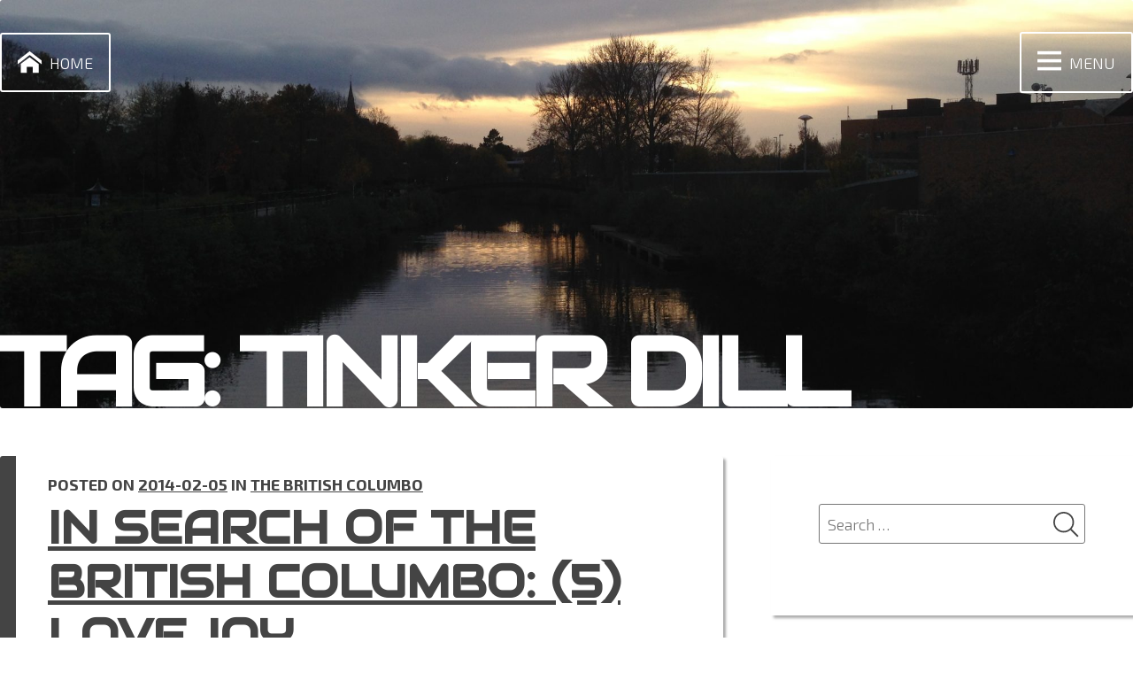

--- FILE ---
content_type: text/html; charset=UTF-8
request_url: https://www.simoncollis.com/tag/tinker-dill/
body_size: 7939
content:
<!DOCTYPE html>
<html lang="en-GB" class="no-js">
<head>
	<meta charset="UTF-8">
	<meta name="viewport" content="width=device-width, initial-scale=1">
	<link rel="profile" href="http://gmpg.org/xfn/11">
	<title>Tinker Dill &#8211; simon collis</title>
<meta name='robots' content='max-image-preview:large' />
<link rel='dns-prefetch' href='//fonts.googleapis.com' />
<link rel="alternate" type="application/rss+xml" title="simon collis » Feed" href="http://feeds.feedburner.com/SimonCollis/" />
<style id='wp-img-auto-sizes-contain-inline-css' type='text/css'>
img:is([sizes=auto i],[sizes^="auto," i]){contain-intrinsic-size:3000px 1500px}
/*# sourceURL=wp-img-auto-sizes-contain-inline-css */
</style>
<style id='wp-emoji-styles-inline-css' type='text/css'>

	img.wp-smiley, img.emoji {
		display: inline !important;
		border: none !important;
		box-shadow: none !important;
		height: 1em !important;
		width: 1em !important;
		margin: 0 0.07em !important;
		vertical-align: -0.1em !important;
		background: none !important;
		padding: 0 !important;
	}
/*# sourceURL=wp-emoji-styles-inline-css */
</style>
<style id='wp-block-library-inline-css' type='text/css'>
:root{--wp-block-synced-color:#7a00df;--wp-block-synced-color--rgb:122,0,223;--wp-bound-block-color:var(--wp-block-synced-color);--wp-editor-canvas-background:#ddd;--wp-admin-theme-color:#007cba;--wp-admin-theme-color--rgb:0,124,186;--wp-admin-theme-color-darker-10:#006ba1;--wp-admin-theme-color-darker-10--rgb:0,107,160.5;--wp-admin-theme-color-darker-20:#005a87;--wp-admin-theme-color-darker-20--rgb:0,90,135;--wp-admin-border-width-focus:2px}@media (min-resolution:192dpi){:root{--wp-admin-border-width-focus:1.5px}}.wp-element-button{cursor:pointer}:root .has-very-light-gray-background-color{background-color:#eee}:root .has-very-dark-gray-background-color{background-color:#313131}:root .has-very-light-gray-color{color:#eee}:root .has-very-dark-gray-color{color:#313131}:root .has-vivid-green-cyan-to-vivid-cyan-blue-gradient-background{background:linear-gradient(135deg,#00d084,#0693e3)}:root .has-purple-crush-gradient-background{background:linear-gradient(135deg,#34e2e4,#4721fb 50%,#ab1dfe)}:root .has-hazy-dawn-gradient-background{background:linear-gradient(135deg,#faaca8,#dad0ec)}:root .has-subdued-olive-gradient-background{background:linear-gradient(135deg,#fafae1,#67a671)}:root .has-atomic-cream-gradient-background{background:linear-gradient(135deg,#fdd79a,#004a59)}:root .has-nightshade-gradient-background{background:linear-gradient(135deg,#330968,#31cdcf)}:root .has-midnight-gradient-background{background:linear-gradient(135deg,#020381,#2874fc)}:root{--wp--preset--font-size--normal:16px;--wp--preset--font-size--huge:42px}.has-regular-font-size{font-size:1em}.has-larger-font-size{font-size:2.625em}.has-normal-font-size{font-size:var(--wp--preset--font-size--normal)}.has-huge-font-size{font-size:var(--wp--preset--font-size--huge)}.has-text-align-center{text-align:center}.has-text-align-left{text-align:left}.has-text-align-right{text-align:right}.has-fit-text{white-space:nowrap!important}#end-resizable-editor-section{display:none}.aligncenter{clear:both}.items-justified-left{justify-content:flex-start}.items-justified-center{justify-content:center}.items-justified-right{justify-content:flex-end}.items-justified-space-between{justify-content:space-between}.screen-reader-text{border:0;clip-path:inset(50%);height:1px;margin:-1px;overflow:hidden;padding:0;position:absolute;width:1px;word-wrap:normal!important}.screen-reader-text:focus{background-color:#ddd;clip-path:none;color:#444;display:block;font-size:1em;height:auto;left:5px;line-height:normal;padding:15px 23px 14px;text-decoration:none;top:5px;width:auto;z-index:100000}html :where(.has-border-color){border-style:solid}html :where([style*=border-top-color]){border-top-style:solid}html :where([style*=border-right-color]){border-right-style:solid}html :where([style*=border-bottom-color]){border-bottom-style:solid}html :where([style*=border-left-color]){border-left-style:solid}html :where([style*=border-width]){border-style:solid}html :where([style*=border-top-width]){border-top-style:solid}html :where([style*=border-right-width]){border-right-style:solid}html :where([style*=border-bottom-width]){border-bottom-style:solid}html :where([style*=border-left-width]){border-left-style:solid}html :where(img[class*=wp-image-]){height:auto;max-width:100%}:where(figure){margin:0 0 1em}html :where(.is-position-sticky){--wp-admin--admin-bar--position-offset:var(--wp-admin--admin-bar--height,0px)}@media screen and (max-width:600px){html :where(.is-position-sticky){--wp-admin--admin-bar--position-offset:0px}}

/*# sourceURL=wp-block-library-inline-css */
</style><style id='global-styles-inline-css' type='text/css'>
:root{--wp--preset--aspect-ratio--square: 1;--wp--preset--aspect-ratio--4-3: 4/3;--wp--preset--aspect-ratio--3-4: 3/4;--wp--preset--aspect-ratio--3-2: 3/2;--wp--preset--aspect-ratio--2-3: 2/3;--wp--preset--aspect-ratio--16-9: 16/9;--wp--preset--aspect-ratio--9-16: 9/16;--wp--preset--color--black: #000000;--wp--preset--color--cyan-bluish-gray: #abb8c3;--wp--preset--color--white: #ffffff;--wp--preset--color--pale-pink: #f78da7;--wp--preset--color--vivid-red: #cf2e2e;--wp--preset--color--luminous-vivid-orange: #ff6900;--wp--preset--color--luminous-vivid-amber: #fcb900;--wp--preset--color--light-green-cyan: #7bdcb5;--wp--preset--color--vivid-green-cyan: #00d084;--wp--preset--color--pale-cyan-blue: #8ed1fc;--wp--preset--color--vivid-cyan-blue: #0693e3;--wp--preset--color--vivid-purple: #9b51e0;--wp--preset--gradient--vivid-cyan-blue-to-vivid-purple: linear-gradient(135deg,rgb(6,147,227) 0%,rgb(155,81,224) 100%);--wp--preset--gradient--light-green-cyan-to-vivid-green-cyan: linear-gradient(135deg,rgb(122,220,180) 0%,rgb(0,208,130) 100%);--wp--preset--gradient--luminous-vivid-amber-to-luminous-vivid-orange: linear-gradient(135deg,rgb(252,185,0) 0%,rgb(255,105,0) 100%);--wp--preset--gradient--luminous-vivid-orange-to-vivid-red: linear-gradient(135deg,rgb(255,105,0) 0%,rgb(207,46,46) 100%);--wp--preset--gradient--very-light-gray-to-cyan-bluish-gray: linear-gradient(135deg,rgb(238,238,238) 0%,rgb(169,184,195) 100%);--wp--preset--gradient--cool-to-warm-spectrum: linear-gradient(135deg,rgb(74,234,220) 0%,rgb(151,120,209) 20%,rgb(207,42,186) 40%,rgb(238,44,130) 60%,rgb(251,105,98) 80%,rgb(254,248,76) 100%);--wp--preset--gradient--blush-light-purple: linear-gradient(135deg,rgb(255,206,236) 0%,rgb(152,150,240) 100%);--wp--preset--gradient--blush-bordeaux: linear-gradient(135deg,rgb(254,205,165) 0%,rgb(254,45,45) 50%,rgb(107,0,62) 100%);--wp--preset--gradient--luminous-dusk: linear-gradient(135deg,rgb(255,203,112) 0%,rgb(199,81,192) 50%,rgb(65,88,208) 100%);--wp--preset--gradient--pale-ocean: linear-gradient(135deg,rgb(255,245,203) 0%,rgb(182,227,212) 50%,rgb(51,167,181) 100%);--wp--preset--gradient--electric-grass: linear-gradient(135deg,rgb(202,248,128) 0%,rgb(113,206,126) 100%);--wp--preset--gradient--midnight: linear-gradient(135deg,rgb(2,3,129) 0%,rgb(40,116,252) 100%);--wp--preset--font-size--small: 13px;--wp--preset--font-size--medium: 20px;--wp--preset--font-size--large: 36px;--wp--preset--font-size--x-large: 42px;--wp--preset--spacing--20: 0.44rem;--wp--preset--spacing--30: 0.67rem;--wp--preset--spacing--40: 1rem;--wp--preset--spacing--50: 1.5rem;--wp--preset--spacing--60: 2.25rem;--wp--preset--spacing--70: 3.38rem;--wp--preset--spacing--80: 5.06rem;--wp--preset--shadow--natural: 6px 6px 9px rgba(0, 0, 0, 0.2);--wp--preset--shadow--deep: 12px 12px 50px rgba(0, 0, 0, 0.4);--wp--preset--shadow--sharp: 6px 6px 0px rgba(0, 0, 0, 0.2);--wp--preset--shadow--outlined: 6px 6px 0px -3px rgb(255, 255, 255), 6px 6px rgb(0, 0, 0);--wp--preset--shadow--crisp: 6px 6px 0px rgb(0, 0, 0);}:where(.is-layout-flex){gap: 0.5em;}:where(.is-layout-grid){gap: 0.5em;}body .is-layout-flex{display: flex;}.is-layout-flex{flex-wrap: wrap;align-items: center;}.is-layout-flex > :is(*, div){margin: 0;}body .is-layout-grid{display: grid;}.is-layout-grid > :is(*, div){margin: 0;}:where(.wp-block-columns.is-layout-flex){gap: 2em;}:where(.wp-block-columns.is-layout-grid){gap: 2em;}:where(.wp-block-post-template.is-layout-flex){gap: 1.25em;}:where(.wp-block-post-template.is-layout-grid){gap: 1.25em;}.has-black-color{color: var(--wp--preset--color--black) !important;}.has-cyan-bluish-gray-color{color: var(--wp--preset--color--cyan-bluish-gray) !important;}.has-white-color{color: var(--wp--preset--color--white) !important;}.has-pale-pink-color{color: var(--wp--preset--color--pale-pink) !important;}.has-vivid-red-color{color: var(--wp--preset--color--vivid-red) !important;}.has-luminous-vivid-orange-color{color: var(--wp--preset--color--luminous-vivid-orange) !important;}.has-luminous-vivid-amber-color{color: var(--wp--preset--color--luminous-vivid-amber) !important;}.has-light-green-cyan-color{color: var(--wp--preset--color--light-green-cyan) !important;}.has-vivid-green-cyan-color{color: var(--wp--preset--color--vivid-green-cyan) !important;}.has-pale-cyan-blue-color{color: var(--wp--preset--color--pale-cyan-blue) !important;}.has-vivid-cyan-blue-color{color: var(--wp--preset--color--vivid-cyan-blue) !important;}.has-vivid-purple-color{color: var(--wp--preset--color--vivid-purple) !important;}.has-black-background-color{background-color: var(--wp--preset--color--black) !important;}.has-cyan-bluish-gray-background-color{background-color: var(--wp--preset--color--cyan-bluish-gray) !important;}.has-white-background-color{background-color: var(--wp--preset--color--white) !important;}.has-pale-pink-background-color{background-color: var(--wp--preset--color--pale-pink) !important;}.has-vivid-red-background-color{background-color: var(--wp--preset--color--vivid-red) !important;}.has-luminous-vivid-orange-background-color{background-color: var(--wp--preset--color--luminous-vivid-orange) !important;}.has-luminous-vivid-amber-background-color{background-color: var(--wp--preset--color--luminous-vivid-amber) !important;}.has-light-green-cyan-background-color{background-color: var(--wp--preset--color--light-green-cyan) !important;}.has-vivid-green-cyan-background-color{background-color: var(--wp--preset--color--vivid-green-cyan) !important;}.has-pale-cyan-blue-background-color{background-color: var(--wp--preset--color--pale-cyan-blue) !important;}.has-vivid-cyan-blue-background-color{background-color: var(--wp--preset--color--vivid-cyan-blue) !important;}.has-vivid-purple-background-color{background-color: var(--wp--preset--color--vivid-purple) !important;}.has-black-border-color{border-color: var(--wp--preset--color--black) !important;}.has-cyan-bluish-gray-border-color{border-color: var(--wp--preset--color--cyan-bluish-gray) !important;}.has-white-border-color{border-color: var(--wp--preset--color--white) !important;}.has-pale-pink-border-color{border-color: var(--wp--preset--color--pale-pink) !important;}.has-vivid-red-border-color{border-color: var(--wp--preset--color--vivid-red) !important;}.has-luminous-vivid-orange-border-color{border-color: var(--wp--preset--color--luminous-vivid-orange) !important;}.has-luminous-vivid-amber-border-color{border-color: var(--wp--preset--color--luminous-vivid-amber) !important;}.has-light-green-cyan-border-color{border-color: var(--wp--preset--color--light-green-cyan) !important;}.has-vivid-green-cyan-border-color{border-color: var(--wp--preset--color--vivid-green-cyan) !important;}.has-pale-cyan-blue-border-color{border-color: var(--wp--preset--color--pale-cyan-blue) !important;}.has-vivid-cyan-blue-border-color{border-color: var(--wp--preset--color--vivid-cyan-blue) !important;}.has-vivid-purple-border-color{border-color: var(--wp--preset--color--vivid-purple) !important;}.has-vivid-cyan-blue-to-vivid-purple-gradient-background{background: var(--wp--preset--gradient--vivid-cyan-blue-to-vivid-purple) !important;}.has-light-green-cyan-to-vivid-green-cyan-gradient-background{background: var(--wp--preset--gradient--light-green-cyan-to-vivid-green-cyan) !important;}.has-luminous-vivid-amber-to-luminous-vivid-orange-gradient-background{background: var(--wp--preset--gradient--luminous-vivid-amber-to-luminous-vivid-orange) !important;}.has-luminous-vivid-orange-to-vivid-red-gradient-background{background: var(--wp--preset--gradient--luminous-vivid-orange-to-vivid-red) !important;}.has-very-light-gray-to-cyan-bluish-gray-gradient-background{background: var(--wp--preset--gradient--very-light-gray-to-cyan-bluish-gray) !important;}.has-cool-to-warm-spectrum-gradient-background{background: var(--wp--preset--gradient--cool-to-warm-spectrum) !important;}.has-blush-light-purple-gradient-background{background: var(--wp--preset--gradient--blush-light-purple) !important;}.has-blush-bordeaux-gradient-background{background: var(--wp--preset--gradient--blush-bordeaux) !important;}.has-luminous-dusk-gradient-background{background: var(--wp--preset--gradient--luminous-dusk) !important;}.has-pale-ocean-gradient-background{background: var(--wp--preset--gradient--pale-ocean) !important;}.has-electric-grass-gradient-background{background: var(--wp--preset--gradient--electric-grass) !important;}.has-midnight-gradient-background{background: var(--wp--preset--gradient--midnight) !important;}.has-small-font-size{font-size: var(--wp--preset--font-size--small) !important;}.has-medium-font-size{font-size: var(--wp--preset--font-size--medium) !important;}.has-large-font-size{font-size: var(--wp--preset--font-size--large) !important;}.has-x-large-font-size{font-size: var(--wp--preset--font-size--x-large) !important;}
/*# sourceURL=global-styles-inline-css */
</style>

<style id='classic-theme-styles-inline-css' type='text/css'>
/*! This file is auto-generated */
.wp-block-button__link{color:#fff;background-color:#32373c;border-radius:9999px;box-shadow:none;text-decoration:none;padding:calc(.667em + 2px) calc(1.333em + 2px);font-size:1.125em}.wp-block-file__button{background:#32373c;color:#fff;text-decoration:none}
/*# sourceURL=/wp-includes/css/classic-themes.min.css */
</style>
<link rel='stylesheet' id='carbon-lite-fonts-css' href='https://fonts.googleapis.com/css?family=Audiowide|Exo+2:300,300i,400,400i,700,700i|Space+Mono&#038;subset=latin-ext' type='text/css' media='all' />
<link rel='stylesheet' id='carbon-lite-styles-css' href='https://www.simoncollis.com/wp-content/themes/carbon-lite/style.min.css' type='text/css' media='all' />
<link rel='stylesheet' id='evil-icons-css' href='https://www.simoncollis.com/wp-content/themes/carbon-lite/icons/evil-icons.min.css' type='text/css' media='all' />
<link rel='stylesheet' id='oikCSS-css' href='https://www.simoncollis.com/wp-content/plugins/oik/oik.css?ver=6.9' type='text/css' media='all' />
<script type="text/javascript" src="https://www.simoncollis.com/wp-content/themes/carbon-lite/icons/evil-icons.min.js?ver=null" id="evil-icons-js-js"></script>
<link rel="https://api.w.org/" href="https://www.simoncollis.com/wp-json/" /><link rel="alternate" title="JSON" type="application/json" href="https://www.simoncollis.com/wp-json/wp/v2/tags/338" /><link rel="EditURI" type="application/rsd+xml" title="RSD" href="https://www.simoncollis.com/xmlrpc.php?rsd" />
<meta name="generator" content="WordPress 6.9" />
<style type="text/css">.recentcomments a{display:inline !important;padding:0 !important;margin:0 !important;}</style>	<style type="text/css">
		
		
			.header-title,
			.header-description {
				color: #fff;
			}

				
					
			.site-header {
				background-image: url('https://www.simoncollis.com/wp-content/uploads/2018/07/cropped-2016-11-11-16.13.46.jpg');
			}

			</style>
	</head>

<body class="archive tag tag-tinker-dill tag-338 wp-theme-carbon-lite hfeed standard-header medium-content-area medium-body-text large-headings medium-icons sidebar-right">
<div id="page" class="site">

	<a class="skip-link screen-reader-text" href="#content">
		<span>Skip to content</span>
		<span data-icon="ei-arrow-right"></span>
	</a>

	<header id="masthead" class="site-header" role="banner">
		
			<div class="header-info">

		
			<h1 class="header-title">Tag: <span>Tinker Dill</span></h1>

		
	</div><!-- .header-info -->
	
		<nav id="site-navigation" class="main-navigation" role="navigation">
			
							<a href="https://www.simoncollis.com" class="home-link">
					<div class="icon home-icon" aria-hidden="true"><svg class="icon__cnt" viewBox="0 0 32 32"><path d="M32 18.451l-16-12.42-16 12.42v-5.064l16-12.42 16 12.42zM28 18v12h-8v-8h-8v8h-8v-12l12-9z"></path></svg></div>
					Home				</a>
						
			<button class="menu-toggle" aria-controls="primary-menu" aria-expanded="false">
				<span aria-hidden="true"><span data-icon="ei-navicon"></span></span>
				Menu			</button>

			<div class="menu-wrapper">
				<header class="menu-header">
                    <h2 class="menu-title">Menu</h2>
                    <button class="menu-toggle" aria-controls="primary-menu" aria-expanded="false">
                        <span aria-hidden="true"><span data-icon="ei-close"></span></span>
                        <span class="screen-reader-text">Close</span>
                    </button>
                </header>
				
				<form role="search" method="get" class="search-form" action="https://www.simoncollis.com/">
                <label>
                    <span class="screen-reader-text">Search for:</span>
                    <input type="search" class="search-field" placeholder="Search &hellip;" value="" name="s" />
				</label>
				<button type="submit" class="search-submit"><span data-icon="ei-search"></span><span class="screen-reader-text">Search</span></button>
            </form>				
				<ul id="primary-menu" class="primary-menu"><li id="menu-item-461" class="menu-item menu-item-type-custom menu-item-object-custom menu-item-461"><a href="http://simoncollis.com">Home</a></li>
<li id="menu-item-546" class="menu-item menu-item-type-post_type menu-item-object-page menu-item-546"><a href="https://www.simoncollis.com/year-of-short-stories/">Year of Short Stories</a></li>
<li id="menu-item-455" class="menu-item menu-item-type-taxonomy menu-item-object-category menu-item-455"><a href="https://www.simoncollis.com/category/comment/">Comment</a></li>
<li id="menu-item-456" class="menu-item menu-item-type-taxonomy menu-item-object-category menu-item-456"><a href="https://www.simoncollis.com/category/technology/">Technology</a></li>
<li id="menu-item-457" class="menu-item menu-item-type-taxonomy menu-item-object-category menu-item-457"><a href="https://www.simoncollis.com/category/the-british-columbo/">The British Columbo</a></li>
<li id="menu-item-458" class="menu-item menu-item-type-taxonomy menu-item-object-category menu-item-458"><a href="https://www.simoncollis.com/category/news/">News</a></li>
<li id="menu-item-459" class="menu-item menu-item-type-taxonomy menu-item-object-category menu-item-459"><a href="https://www.simoncollis.com/category/reviews/">Reviews</a></li>
<li id="menu-item-460" class="menu-item menu-item-type-taxonomy menu-item-object-category menu-item-460"><a href="https://www.simoncollis.com/category/music/">Music</a></li>
</ul>
				
								
			</div><!-- .menu-wrapper -->
		</nav><!-- #site-navigation -->

	</header><!-- #masthead -->

	<div id="content" class="site-content">

	<div id="primary" class="content-area">
		<main id="main" class="site-main" role="main">

		
			
<article id="post-315" class="post-315 post type-post status-publish format-standard hentry category-the-british-columbo tag-diane-parish tag-dudley-sutton tag-ian-mcshane tag-lovejoy tag-morris-minor tag-tinker-dill">

    <header class="entry-header">

        <h2 class="entry-title"><a href="https://www.simoncollis.com/2014/02/05/lovejoy/" rel="bookmark">In Search Of The British Columbo: (5) Lovejoy</a></h2> 
        <div class="entry-meta">
            <span class="posted-on">Posted on <a href="https://www.simoncollis.com/2014/02/" rel="bookmark"><time class="entry-date published" datetime="2014-02-05T00:25:50+00:00">2014-02-05</time></a>   in <a href="https://www.simoncollis.com/category/the-british-columbo/" rel="category tag">The British Columbo</a></span>        </div><!-- .entry-meta -->

    </header><!-- .entry-header -->

	<div class="entry-content">
		<p>Lovejoy. Has it really come to this? Lovejoy. Have I sunk so low as to include a crime drama where the protagonist is not a policeman? And after such a lame clue as that (I know, I know, some of you thought &#8220;ranking&#8221; was a clue for Ian Rankin, the writer of Rebus, but the [&hellip;]</p>
	</div><!-- .entry-content -->
	
</article><!-- #post-## -->

		</main><!-- #main -->
	</div><!-- #primary -->


<aside id="secondary" class="widget-area" role="complementary" aria-label="Main widget area">
	<section id="search-2" class="widget widget_search"><form role="search" method="get" class="search-form" action="https://www.simoncollis.com/">
                <label>
                    <span class="screen-reader-text">Search for:</span>
                    <input type="search" class="search-field" placeholder="Search &hellip;" value="" name="s" />
				</label>
				<button type="submit" class="search-submit"><span data-icon="ei-search"></span><span class="screen-reader-text">Search</span></button>
            </form></section>
		<section id="recent-posts-2" class="widget widget_recent_entries">
		<h2 class="widget-title h5">Recent Posts</h2>
		<ul>
											<li>
					<a href="https://www.simoncollis.com/2025/12/20/happy-everything-2025/">Happy Everything 2025</a>
									</li>
											<li>
					<a href="https://www.simoncollis.com/2024/05/29/how-to-edit-directly-in-the-cell-in-libre-office-calc/">How to edit directly in the cell in Libre Office Calc</a>
									</li>
											<li>
					<a href="https://www.simoncollis.com/2023/01/01/new-domain/">New domain</a>
									</li>
											<li>
					<a href="https://www.simoncollis.com/2022/08/13/cleanup-complete/">Cleanup&#8230; complete?</a>
									</li>
											<li>
					<a href="https://www.simoncollis.com/2020/01/26/and-im-back/">And I&#8217;m back&#8230;</a>
									</li>
					</ul>

		</section><section id="archives-2" class="widget widget_archive"><h2 class="widget-title h5">Archives</h2>		<label class="screen-reader-text" for="archives-dropdown-2">Archives</label>
		<select id="archives-dropdown-2" name="archive-dropdown">
			
			<option value="">Select Month</option>
				<option value='https://www.simoncollis.com/2025/12/'> December 2025 </option>
	<option value='https://www.simoncollis.com/2024/05/'> May 2024 </option>
	<option value='https://www.simoncollis.com/2023/01/'> January 2023 </option>
	<option value='https://www.simoncollis.com/2022/08/'> August 2022 </option>
	<option value='https://www.simoncollis.com/2020/01/'> January 2020 </option>
	<option value='https://www.simoncollis.com/2018/12/'> December 2018 </option>
	<option value='https://www.simoncollis.com/2018/11/'> November 2018 </option>
	<option value='https://www.simoncollis.com/2018/10/'> October 2018 </option>
	<option value='https://www.simoncollis.com/2018/09/'> September 2018 </option>
	<option value='https://www.simoncollis.com/2018/08/'> August 2018 </option>
	<option value='https://www.simoncollis.com/2018/07/'> July 2018 </option>
	<option value='https://www.simoncollis.com/2018/06/'> June 2018 </option>
	<option value='https://www.simoncollis.com/2018/05/'> May 2018 </option>
	<option value='https://www.simoncollis.com/2018/04/'> April 2018 </option>
	<option value='https://www.simoncollis.com/2018/03/'> March 2018 </option>
	<option value='https://www.simoncollis.com/2018/02/'> February 2018 </option>
	<option value='https://www.simoncollis.com/2018/01/'> January 2018 </option>
	<option value='https://www.simoncollis.com/2017/07/'> July 2017 </option>
	<option value='https://www.simoncollis.com/2017/06/'> June 2017 </option>
	<option value='https://www.simoncollis.com/2017/05/'> May 2017 </option>
	<option value='https://www.simoncollis.com/2017/04/'> April 2017 </option>
	<option value='https://www.simoncollis.com/2016/12/'> December 2016 </option>
	<option value='https://www.simoncollis.com/2016/10/'> October 2016 </option>
	<option value='https://www.simoncollis.com/2016/05/'> May 2016 </option>
	<option value='https://www.simoncollis.com/2014/10/'> October 2014 </option>
	<option value='https://www.simoncollis.com/2014/07/'> July 2014 </option>
	<option value='https://www.simoncollis.com/2014/06/'> June 2014 </option>
	<option value='https://www.simoncollis.com/2014/05/'> May 2014 </option>
	<option value='https://www.simoncollis.com/2014/04/'> April 2014 </option>
	<option value='https://www.simoncollis.com/2014/03/'> March 2014 </option>
	<option value='https://www.simoncollis.com/2014/02/'> February 2014 </option>
	<option value='https://www.simoncollis.com/2014/01/'> January 2014 </option>
	<option value='https://www.simoncollis.com/2013/04/'> April 2013 </option>
	<option value='https://www.simoncollis.com/2013/03/'> March 2013 </option>
	<option value='https://www.simoncollis.com/2013/01/'> January 2013 </option>
	<option value='https://www.simoncollis.com/2012/08/'> August 2012 </option>
	<option value='https://www.simoncollis.com/2012/07/'> July 2012 </option>

		</select>

			<script type="text/javascript">
/* <![CDATA[ */

( ( dropdownId ) => {
	const dropdown = document.getElementById( dropdownId );
	function onSelectChange() {
		setTimeout( () => {
			if ( 'escape' === dropdown.dataset.lastkey ) {
				return;
			}
			if ( dropdown.value ) {
				document.location.href = dropdown.value;
			}
		}, 250 );
	}
	function onKeyUp( event ) {
		if ( 'Escape' === event.key ) {
			dropdown.dataset.lastkey = 'escape';
		} else {
			delete dropdown.dataset.lastkey;
		}
	}
	function onClick() {
		delete dropdown.dataset.lastkey;
	}
	dropdown.addEventListener( 'keyup', onKeyUp );
	dropdown.addEventListener( 'click', onClick );
	dropdown.addEventListener( 'change', onSelectChange );
})( "archives-dropdown-2" );

//# sourceURL=WP_Widget_Archives%3A%3Awidget
/* ]]> */
</script>
</section><section id="recent-comments-2" class="widget widget_recent_comments"><h2 class="widget-title h5">Recent Comments</h2><ul id="recentcomments"><li class="recentcomments"><span class="comment-author-link">simon</span> on <a href="https://www.simoncollis.com/2012/08/19/the-singularity-vs-kurt-godel/#comment-14364">The Singularity vs Kurt Godel</a></li><li class="recentcomments"><span class="comment-author-link">James Robins</span> on <a href="https://www.simoncollis.com/2012/08/19/the-singularity-vs-kurt-godel/#comment-12378">The Singularity vs Kurt Godel</a></li><li class="recentcomments"><span class="comment-author-link">simon</span> on <a href="https://www.simoncollis.com/2013/04/03/calcstar/#comment-8799">CalcStar</a></li><li class="recentcomments"><span class="comment-author-link"><a href="http://www.valachnet.cz/lvanek" class="url" rel="ugc external nofollow">Lumir Vanek</a></span> on <a href="https://www.simoncollis.com/2013/04/03/calcstar/#comment-8765">CalcStar</a></li><li class="recentcomments"><span class="comment-author-link">simon</span> on <a href="https://www.simoncollis.com/2020/01/26/and-im-back/#comment-8524">And I&#8217;m back&#8230;</a></li></ul></section></aside><!-- #secondary -->

	</div><!-- #content -->

	<footer id="colophon" class="site-footer">
		
				
		<div class="footer-wrapper" role="contentinfo">

			
			<div class="site-info">
				<a href="https://wordpress.org/">Proudly powered by WordPress</a>
				<span class="sep"> | </span>
				Theme: Carbon Lite by <a href="http://vincentdubroeucq.com" rel="designer">vincentdubroeucq</a>.			</div><!-- .site-info -->

				
		</div><!-- .footer-wrapper -->
	</footer><!-- #colophon -->
</div><!-- #page -->

<script type="speculationrules">
{"prefetch":[{"source":"document","where":{"and":[{"href_matches":"/*"},{"not":{"href_matches":["/wp-*.php","/wp-admin/*","/wp-content/uploads/*","/wp-content/*","/wp-content/plugins/*","/wp-content/themes/carbon-lite/*","/*\\?(.+)"]}},{"not":{"selector_matches":"a[rel~=\"nofollow\"]"}},{"not":{"selector_matches":".no-prefetch, .no-prefetch a"}}]},"eagerness":"conservative"}]}
</script>
<script type="text/javascript" src="https://www.simoncollis.com/wp-content/themes/carbon-lite/js/main-scripts.min.js" id="carbon-lite-scripts-js"></script>
<script id="wp-emoji-settings" type="application/json">
{"baseUrl":"https://s.w.org/images/core/emoji/17.0.2/72x72/","ext":".png","svgUrl":"https://s.w.org/images/core/emoji/17.0.2/svg/","svgExt":".svg","source":{"concatemoji":"https://www.simoncollis.com/wp-includes/js/wp-emoji-release.min.js?ver=6.9"}}
</script>
<script type="module">
/* <![CDATA[ */
/*! This file is auto-generated */
const a=JSON.parse(document.getElementById("wp-emoji-settings").textContent),o=(window._wpemojiSettings=a,"wpEmojiSettingsSupports"),s=["flag","emoji"];function i(e){try{var t={supportTests:e,timestamp:(new Date).valueOf()};sessionStorage.setItem(o,JSON.stringify(t))}catch(e){}}function c(e,t,n){e.clearRect(0,0,e.canvas.width,e.canvas.height),e.fillText(t,0,0);t=new Uint32Array(e.getImageData(0,0,e.canvas.width,e.canvas.height).data);e.clearRect(0,0,e.canvas.width,e.canvas.height),e.fillText(n,0,0);const a=new Uint32Array(e.getImageData(0,0,e.canvas.width,e.canvas.height).data);return t.every((e,t)=>e===a[t])}function p(e,t){e.clearRect(0,0,e.canvas.width,e.canvas.height),e.fillText(t,0,0);var n=e.getImageData(16,16,1,1);for(let e=0;e<n.data.length;e++)if(0!==n.data[e])return!1;return!0}function u(e,t,n,a){switch(t){case"flag":return n(e,"\ud83c\udff3\ufe0f\u200d\u26a7\ufe0f","\ud83c\udff3\ufe0f\u200b\u26a7\ufe0f")?!1:!n(e,"\ud83c\udde8\ud83c\uddf6","\ud83c\udde8\u200b\ud83c\uddf6")&&!n(e,"\ud83c\udff4\udb40\udc67\udb40\udc62\udb40\udc65\udb40\udc6e\udb40\udc67\udb40\udc7f","\ud83c\udff4\u200b\udb40\udc67\u200b\udb40\udc62\u200b\udb40\udc65\u200b\udb40\udc6e\u200b\udb40\udc67\u200b\udb40\udc7f");case"emoji":return!a(e,"\ud83e\u1fac8")}return!1}function f(e,t,n,a){let r;const o=(r="undefined"!=typeof WorkerGlobalScope&&self instanceof WorkerGlobalScope?new OffscreenCanvas(300,150):document.createElement("canvas")).getContext("2d",{willReadFrequently:!0}),s=(o.textBaseline="top",o.font="600 32px Arial",{});return e.forEach(e=>{s[e]=t(o,e,n,a)}),s}function r(e){var t=document.createElement("script");t.src=e,t.defer=!0,document.head.appendChild(t)}a.supports={everything:!0,everythingExceptFlag:!0},new Promise(t=>{let n=function(){try{var e=JSON.parse(sessionStorage.getItem(o));if("object"==typeof e&&"number"==typeof e.timestamp&&(new Date).valueOf()<e.timestamp+604800&&"object"==typeof e.supportTests)return e.supportTests}catch(e){}return null}();if(!n){if("undefined"!=typeof Worker&&"undefined"!=typeof OffscreenCanvas&&"undefined"!=typeof URL&&URL.createObjectURL&&"undefined"!=typeof Blob)try{var e="postMessage("+f.toString()+"("+[JSON.stringify(s),u.toString(),c.toString(),p.toString()].join(",")+"));",a=new Blob([e],{type:"text/javascript"});const r=new Worker(URL.createObjectURL(a),{name:"wpTestEmojiSupports"});return void(r.onmessage=e=>{i(n=e.data),r.terminate(),t(n)})}catch(e){}i(n=f(s,u,c,p))}t(n)}).then(e=>{for(const n in e)a.supports[n]=e[n],a.supports.everything=a.supports.everything&&a.supports[n],"flag"!==n&&(a.supports.everythingExceptFlag=a.supports.everythingExceptFlag&&a.supports[n]);var t;a.supports.everythingExceptFlag=a.supports.everythingExceptFlag&&!a.supports.flag,a.supports.everything||((t=a.source||{}).concatemoji?r(t.concatemoji):t.wpemoji&&t.twemoji&&(r(t.twemoji),r(t.wpemoji)))});
//# sourceURL=https://www.simoncollis.com/wp-includes/js/wp-emoji-loader.min.js
/* ]]> */
</script>

</body>
</html>
